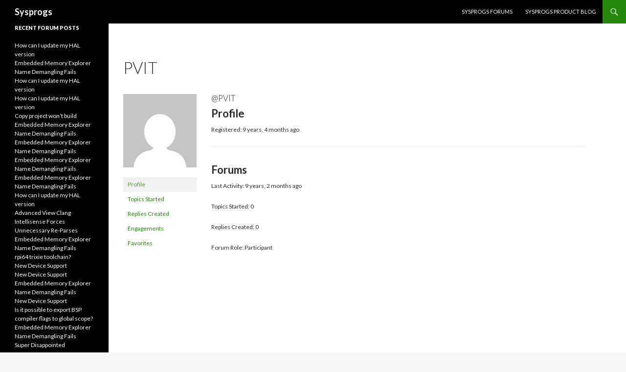

--- FILE ---
content_type: text/html; charset=UTF-8
request_url: https://sysprogs.com/w/forums/users/pvit/
body_size: 36184
content:
<!DOCTYPE html>
<!--[if IE 7]>
<html class="ie ie7" lang="en-US">
<![endif]-->
<!--[if IE 8]>
<html class="ie ie8" lang="en-US">
<![endif]-->
<!--[if !(IE 7) & !(IE 8)]><!-->
<html lang="en-US">
<!--<![endif]-->
<head>
	<meta charset="UTF-8">
	<meta name="viewport" content="width=device-width">
	<title>pVit&#039;s Profile | Sysprogs</title>
	<link rel="profile" href="http://gmpg.org/xfn/11">
	<link rel="pingback" href="https://sysprogs.com/w/xmlrpc.php">
	<!--[if lt IE 9]>
	<script src="https://sysprogs.com/w/wp-content/themes/twentyfourteen/js/html5.js"></script>
	<![endif]-->
	<meta name='robots' content='max-image-preview:large' />
<link rel='dns-prefetch' href='//fonts.googleapis.com' />
<link rel="alternate" type="application/rss+xml" title="Sysprogs &raquo; Feed" href="https://sysprogs.com/w/feed/" />
<link rel="alternate" type="application/rss+xml" title="Sysprogs &raquo; Comments Feed" href="https://sysprogs.com/w/comments/feed/" />
<script type="text/javascript">
/* <![CDATA[ */
window._wpemojiSettings = {"baseUrl":"https:\/\/s.w.org\/images\/core\/emoji\/14.0.0\/72x72\/","ext":".png","svgUrl":"https:\/\/s.w.org\/images\/core\/emoji\/14.0.0\/svg\/","svgExt":".svg","source":{"concatemoji":"https:\/\/sysprogs.com\/w\/wp-includes\/js\/wp-emoji-release.min.js?ver=6.4.3"}};
/*! This file is auto-generated */
!function(i,n){var o,s,e;function c(e){try{var t={supportTests:e,timestamp:(new Date).valueOf()};sessionStorage.setItem(o,JSON.stringify(t))}catch(e){}}function p(e,t,n){e.clearRect(0,0,e.canvas.width,e.canvas.height),e.fillText(t,0,0);var t=new Uint32Array(e.getImageData(0,0,e.canvas.width,e.canvas.height).data),r=(e.clearRect(0,0,e.canvas.width,e.canvas.height),e.fillText(n,0,0),new Uint32Array(e.getImageData(0,0,e.canvas.width,e.canvas.height).data));return t.every(function(e,t){return e===r[t]})}function u(e,t,n){switch(t){case"flag":return n(e,"\ud83c\udff3\ufe0f\u200d\u26a7\ufe0f","\ud83c\udff3\ufe0f\u200b\u26a7\ufe0f")?!1:!n(e,"\ud83c\uddfa\ud83c\uddf3","\ud83c\uddfa\u200b\ud83c\uddf3")&&!n(e,"\ud83c\udff4\udb40\udc67\udb40\udc62\udb40\udc65\udb40\udc6e\udb40\udc67\udb40\udc7f","\ud83c\udff4\u200b\udb40\udc67\u200b\udb40\udc62\u200b\udb40\udc65\u200b\udb40\udc6e\u200b\udb40\udc67\u200b\udb40\udc7f");case"emoji":return!n(e,"\ud83e\udef1\ud83c\udffb\u200d\ud83e\udef2\ud83c\udfff","\ud83e\udef1\ud83c\udffb\u200b\ud83e\udef2\ud83c\udfff")}return!1}function f(e,t,n){var r="undefined"!=typeof WorkerGlobalScope&&self instanceof WorkerGlobalScope?new OffscreenCanvas(300,150):i.createElement("canvas"),a=r.getContext("2d",{willReadFrequently:!0}),o=(a.textBaseline="top",a.font="600 32px Arial",{});return e.forEach(function(e){o[e]=t(a,e,n)}),o}function t(e){var t=i.createElement("script");t.src=e,t.defer=!0,i.head.appendChild(t)}"undefined"!=typeof Promise&&(o="wpEmojiSettingsSupports",s=["flag","emoji"],n.supports={everything:!0,everythingExceptFlag:!0},e=new Promise(function(e){i.addEventListener("DOMContentLoaded",e,{once:!0})}),new Promise(function(t){var n=function(){try{var e=JSON.parse(sessionStorage.getItem(o));if("object"==typeof e&&"number"==typeof e.timestamp&&(new Date).valueOf()<e.timestamp+604800&&"object"==typeof e.supportTests)return e.supportTests}catch(e){}return null}();if(!n){if("undefined"!=typeof Worker&&"undefined"!=typeof OffscreenCanvas&&"undefined"!=typeof URL&&URL.createObjectURL&&"undefined"!=typeof Blob)try{var e="postMessage("+f.toString()+"("+[JSON.stringify(s),u.toString(),p.toString()].join(",")+"));",r=new Blob([e],{type:"text/javascript"}),a=new Worker(URL.createObjectURL(r),{name:"wpTestEmojiSupports"});return void(a.onmessage=function(e){c(n=e.data),a.terminate(),t(n)})}catch(e){}c(n=f(s,u,p))}t(n)}).then(function(e){for(var t in e)n.supports[t]=e[t],n.supports.everything=n.supports.everything&&n.supports[t],"flag"!==t&&(n.supports.everythingExceptFlag=n.supports.everythingExceptFlag&&n.supports[t]);n.supports.everythingExceptFlag=n.supports.everythingExceptFlag&&!n.supports.flag,n.DOMReady=!1,n.readyCallback=function(){n.DOMReady=!0}}).then(function(){return e}).then(function(){var e;n.supports.everything||(n.readyCallback(),(e=n.source||{}).concatemoji?t(e.concatemoji):e.wpemoji&&e.twemoji&&(t(e.twemoji),t(e.wpemoji)))}))}((window,document),window._wpemojiSettings);
/* ]]> */
</script>
<style id='wp-emoji-styles-inline-css' type='text/css'>

	img.wp-smiley, img.emoji {
		display: inline !important;
		border: none !important;
		box-shadow: none !important;
		height: 1em !important;
		width: 1em !important;
		margin: 0 0.07em !important;
		vertical-align: -0.1em !important;
		background: none !important;
		padding: 0 !important;
	}
</style>
<link rel='stylesheet' id='wp-block-library-css' href='https://sysprogs.com/w/wp-includes/css/dist/block-library/style.min.css?ver=6.4.3' type='text/css' media='all' />
<style id='classic-theme-styles-inline-css' type='text/css'>
/*! This file is auto-generated */
.wp-block-button__link{color:#fff;background-color:#32373c;border-radius:9999px;box-shadow:none;text-decoration:none;padding:calc(.667em + 2px) calc(1.333em + 2px);font-size:1.125em}.wp-block-file__button{background:#32373c;color:#fff;text-decoration:none}
</style>
<style id='global-styles-inline-css' type='text/css'>
body{--wp--preset--color--black: #000000;--wp--preset--color--cyan-bluish-gray: #abb8c3;--wp--preset--color--white: #ffffff;--wp--preset--color--pale-pink: #f78da7;--wp--preset--color--vivid-red: #cf2e2e;--wp--preset--color--luminous-vivid-orange: #ff6900;--wp--preset--color--luminous-vivid-amber: #fcb900;--wp--preset--color--light-green-cyan: #7bdcb5;--wp--preset--color--vivid-green-cyan: #00d084;--wp--preset--color--pale-cyan-blue: #8ed1fc;--wp--preset--color--vivid-cyan-blue: #0693e3;--wp--preset--color--vivid-purple: #9b51e0;--wp--preset--gradient--vivid-cyan-blue-to-vivid-purple: linear-gradient(135deg,rgba(6,147,227,1) 0%,rgb(155,81,224) 100%);--wp--preset--gradient--light-green-cyan-to-vivid-green-cyan: linear-gradient(135deg,rgb(122,220,180) 0%,rgb(0,208,130) 100%);--wp--preset--gradient--luminous-vivid-amber-to-luminous-vivid-orange: linear-gradient(135deg,rgba(252,185,0,1) 0%,rgba(255,105,0,1) 100%);--wp--preset--gradient--luminous-vivid-orange-to-vivid-red: linear-gradient(135deg,rgba(255,105,0,1) 0%,rgb(207,46,46) 100%);--wp--preset--gradient--very-light-gray-to-cyan-bluish-gray: linear-gradient(135deg,rgb(238,238,238) 0%,rgb(169,184,195) 100%);--wp--preset--gradient--cool-to-warm-spectrum: linear-gradient(135deg,rgb(74,234,220) 0%,rgb(151,120,209) 20%,rgb(207,42,186) 40%,rgb(238,44,130) 60%,rgb(251,105,98) 80%,rgb(254,248,76) 100%);--wp--preset--gradient--blush-light-purple: linear-gradient(135deg,rgb(255,206,236) 0%,rgb(152,150,240) 100%);--wp--preset--gradient--blush-bordeaux: linear-gradient(135deg,rgb(254,205,165) 0%,rgb(254,45,45) 50%,rgb(107,0,62) 100%);--wp--preset--gradient--luminous-dusk: linear-gradient(135deg,rgb(255,203,112) 0%,rgb(199,81,192) 50%,rgb(65,88,208) 100%);--wp--preset--gradient--pale-ocean: linear-gradient(135deg,rgb(255,245,203) 0%,rgb(182,227,212) 50%,rgb(51,167,181) 100%);--wp--preset--gradient--electric-grass: linear-gradient(135deg,rgb(202,248,128) 0%,rgb(113,206,126) 100%);--wp--preset--gradient--midnight: linear-gradient(135deg,rgb(2,3,129) 0%,rgb(40,116,252) 100%);--wp--preset--font-size--small: 13px;--wp--preset--font-size--medium: 20px;--wp--preset--font-size--large: 36px;--wp--preset--font-size--x-large: 42px;--wp--preset--spacing--20: 0.44rem;--wp--preset--spacing--30: 0.67rem;--wp--preset--spacing--40: 1rem;--wp--preset--spacing--50: 1.5rem;--wp--preset--spacing--60: 2.25rem;--wp--preset--spacing--70: 3.38rem;--wp--preset--spacing--80: 5.06rem;--wp--preset--shadow--natural: 6px 6px 9px rgba(0, 0, 0, 0.2);--wp--preset--shadow--deep: 12px 12px 50px rgba(0, 0, 0, 0.4);--wp--preset--shadow--sharp: 6px 6px 0px rgba(0, 0, 0, 0.2);--wp--preset--shadow--outlined: 6px 6px 0px -3px rgba(255, 255, 255, 1), 6px 6px rgba(0, 0, 0, 1);--wp--preset--shadow--crisp: 6px 6px 0px rgba(0, 0, 0, 1);}:where(.is-layout-flex){gap: 0.5em;}:where(.is-layout-grid){gap: 0.5em;}body .is-layout-flow > .alignleft{float: left;margin-inline-start: 0;margin-inline-end: 2em;}body .is-layout-flow > .alignright{float: right;margin-inline-start: 2em;margin-inline-end: 0;}body .is-layout-flow > .aligncenter{margin-left: auto !important;margin-right: auto !important;}body .is-layout-constrained > .alignleft{float: left;margin-inline-start: 0;margin-inline-end: 2em;}body .is-layout-constrained > .alignright{float: right;margin-inline-start: 2em;margin-inline-end: 0;}body .is-layout-constrained > .aligncenter{margin-left: auto !important;margin-right: auto !important;}body .is-layout-constrained > :where(:not(.alignleft):not(.alignright):not(.alignfull)){max-width: var(--wp--style--global--content-size);margin-left: auto !important;margin-right: auto !important;}body .is-layout-constrained > .alignwide{max-width: var(--wp--style--global--wide-size);}body .is-layout-flex{display: flex;}body .is-layout-flex{flex-wrap: wrap;align-items: center;}body .is-layout-flex > *{margin: 0;}body .is-layout-grid{display: grid;}body .is-layout-grid > *{margin: 0;}:where(.wp-block-columns.is-layout-flex){gap: 2em;}:where(.wp-block-columns.is-layout-grid){gap: 2em;}:where(.wp-block-post-template.is-layout-flex){gap: 1.25em;}:where(.wp-block-post-template.is-layout-grid){gap: 1.25em;}.has-black-color{color: var(--wp--preset--color--black) !important;}.has-cyan-bluish-gray-color{color: var(--wp--preset--color--cyan-bluish-gray) !important;}.has-white-color{color: var(--wp--preset--color--white) !important;}.has-pale-pink-color{color: var(--wp--preset--color--pale-pink) !important;}.has-vivid-red-color{color: var(--wp--preset--color--vivid-red) !important;}.has-luminous-vivid-orange-color{color: var(--wp--preset--color--luminous-vivid-orange) !important;}.has-luminous-vivid-amber-color{color: var(--wp--preset--color--luminous-vivid-amber) !important;}.has-light-green-cyan-color{color: var(--wp--preset--color--light-green-cyan) !important;}.has-vivid-green-cyan-color{color: var(--wp--preset--color--vivid-green-cyan) !important;}.has-pale-cyan-blue-color{color: var(--wp--preset--color--pale-cyan-blue) !important;}.has-vivid-cyan-blue-color{color: var(--wp--preset--color--vivid-cyan-blue) !important;}.has-vivid-purple-color{color: var(--wp--preset--color--vivid-purple) !important;}.has-black-background-color{background-color: var(--wp--preset--color--black) !important;}.has-cyan-bluish-gray-background-color{background-color: var(--wp--preset--color--cyan-bluish-gray) !important;}.has-white-background-color{background-color: var(--wp--preset--color--white) !important;}.has-pale-pink-background-color{background-color: var(--wp--preset--color--pale-pink) !important;}.has-vivid-red-background-color{background-color: var(--wp--preset--color--vivid-red) !important;}.has-luminous-vivid-orange-background-color{background-color: var(--wp--preset--color--luminous-vivid-orange) !important;}.has-luminous-vivid-amber-background-color{background-color: var(--wp--preset--color--luminous-vivid-amber) !important;}.has-light-green-cyan-background-color{background-color: var(--wp--preset--color--light-green-cyan) !important;}.has-vivid-green-cyan-background-color{background-color: var(--wp--preset--color--vivid-green-cyan) !important;}.has-pale-cyan-blue-background-color{background-color: var(--wp--preset--color--pale-cyan-blue) !important;}.has-vivid-cyan-blue-background-color{background-color: var(--wp--preset--color--vivid-cyan-blue) !important;}.has-vivid-purple-background-color{background-color: var(--wp--preset--color--vivid-purple) !important;}.has-black-border-color{border-color: var(--wp--preset--color--black) !important;}.has-cyan-bluish-gray-border-color{border-color: var(--wp--preset--color--cyan-bluish-gray) !important;}.has-white-border-color{border-color: var(--wp--preset--color--white) !important;}.has-pale-pink-border-color{border-color: var(--wp--preset--color--pale-pink) !important;}.has-vivid-red-border-color{border-color: var(--wp--preset--color--vivid-red) !important;}.has-luminous-vivid-orange-border-color{border-color: var(--wp--preset--color--luminous-vivid-orange) !important;}.has-luminous-vivid-amber-border-color{border-color: var(--wp--preset--color--luminous-vivid-amber) !important;}.has-light-green-cyan-border-color{border-color: var(--wp--preset--color--light-green-cyan) !important;}.has-vivid-green-cyan-border-color{border-color: var(--wp--preset--color--vivid-green-cyan) !important;}.has-pale-cyan-blue-border-color{border-color: var(--wp--preset--color--pale-cyan-blue) !important;}.has-vivid-cyan-blue-border-color{border-color: var(--wp--preset--color--vivid-cyan-blue) !important;}.has-vivid-purple-border-color{border-color: var(--wp--preset--color--vivid-purple) !important;}.has-vivid-cyan-blue-to-vivid-purple-gradient-background{background: var(--wp--preset--gradient--vivid-cyan-blue-to-vivid-purple) !important;}.has-light-green-cyan-to-vivid-green-cyan-gradient-background{background: var(--wp--preset--gradient--light-green-cyan-to-vivid-green-cyan) !important;}.has-luminous-vivid-amber-to-luminous-vivid-orange-gradient-background{background: var(--wp--preset--gradient--luminous-vivid-amber-to-luminous-vivid-orange) !important;}.has-luminous-vivid-orange-to-vivid-red-gradient-background{background: var(--wp--preset--gradient--luminous-vivid-orange-to-vivid-red) !important;}.has-very-light-gray-to-cyan-bluish-gray-gradient-background{background: var(--wp--preset--gradient--very-light-gray-to-cyan-bluish-gray) !important;}.has-cool-to-warm-spectrum-gradient-background{background: var(--wp--preset--gradient--cool-to-warm-spectrum) !important;}.has-blush-light-purple-gradient-background{background: var(--wp--preset--gradient--blush-light-purple) !important;}.has-blush-bordeaux-gradient-background{background: var(--wp--preset--gradient--blush-bordeaux) !important;}.has-luminous-dusk-gradient-background{background: var(--wp--preset--gradient--luminous-dusk) !important;}.has-pale-ocean-gradient-background{background: var(--wp--preset--gradient--pale-ocean) !important;}.has-electric-grass-gradient-background{background: var(--wp--preset--gradient--electric-grass) !important;}.has-midnight-gradient-background{background: var(--wp--preset--gradient--midnight) !important;}.has-small-font-size{font-size: var(--wp--preset--font-size--small) !important;}.has-medium-font-size{font-size: var(--wp--preset--font-size--medium) !important;}.has-large-font-size{font-size: var(--wp--preset--font-size--large) !important;}.has-x-large-font-size{font-size: var(--wp--preset--font-size--x-large) !important;}
.wp-block-navigation a:where(:not(.wp-element-button)){color: inherit;}
:where(.wp-block-post-template.is-layout-flex){gap: 1.25em;}:where(.wp-block-post-template.is-layout-grid){gap: 1.25em;}
:where(.wp-block-columns.is-layout-flex){gap: 2em;}:where(.wp-block-columns.is-layout-grid){gap: 2em;}
.wp-block-pullquote{font-size: 1.5em;line-height: 1.6;}
</style>
<link rel='stylesheet' id='bbp-default-css' href='https://sysprogs.com/w/wp-content/plugins/bbpress/templates/default/css/bbpress.min.css?ver=2.6.9' type='text/css' media='all' />
<link rel='stylesheet' id='wp-syntax-css-css' href='https://sysprogs.com/w/wp-content/plugins/wp-syntax/css/wp-syntax.css?ver=1.2' type='text/css' media='all' />
<link rel='stylesheet' id='twentyfourteen-lato-css' href='//fonts.googleapis.com/css?family=Lato%3A300%2C400%2C700%2C900%2C300italic%2C400italic%2C700italic&#038;subset=latin%2Clatin-ext' type='text/css' media='all' />
<link rel='stylesheet' id='genericons-css' href='https://sysprogs.com/w/wp-content/themes/twentyfourteen/genericons/genericons.css?ver=3.0.3' type='text/css' media='all' />
<link rel='stylesheet' id='twentyfourteen-style-css' href='https://sysprogs.com/w/wp-content/themes/twentyfourteen/style.css?ver=6.4.3' type='text/css' media='all' />
<!--[if lt IE 9]>
<link rel='stylesheet' id='twentyfourteen-ie-css' href='https://sysprogs.com/w/wp-content/themes/twentyfourteen/css/ie.css?ver=20131205' type='text/css' media='all' />
<![endif]-->
<link rel='stylesheet' id='d4p-bbattachments-css-css' href='https://sysprogs.com/w/wp-content/plugins/gd-bbpress-attachments/css/front.css?ver=3.0.1_b2301_free' type='text/css' media='all' />
<script type="text/javascript" src="https://sysprogs.com/w/wp-includes/js/jquery/jquery.min.js?ver=3.7.1" id="jquery-core-js"></script>
<script type="text/javascript" src="https://sysprogs.com/w/wp-includes/js/jquery/jquery-migrate.min.js?ver=3.4.1" id="jquery-migrate-js"></script>
<link rel="https://api.w.org/" href="https://sysprogs.com/w/wp-json/" /><link rel="EditURI" type="application/rsd+xml" title="RSD" href="https://sysprogs.com/w/xmlrpc.php?rsd" />
<meta name="generator" content="WordPress 6.4.3" />
        <style type="text/css">
			.bbpressloginlinks{float:right;padding-right:20px;}
.bbpressregisterurl{margin-left:20px;}
.bbpresslostpasswordurl{margin-left:20px;}		</style>
        <script type="text/javascript">
            /* <![CDATA[ */
            var gdbbPressAttachmentsInit = {
                max_files: 4            };
            /* ]]> */
        </script><script type="text/javascript">
                (function($){
                    $(function(){
                        $(".widget form.bbp-login-form button#user-submit").each(function(){
                            $(this).html($(this).html().toString().replace(String.fromCharCode(34),""));
                        });
                    });
                })(jQuery);
              </script></head>

<body class="bbp-user-page single singular bbpress no-js group-blog masthead-fixed">
<div id="page" class="hfeed site">
	
	<header id="masthead" class="site-header" role="banner">
		<div class="header-main">
			<h1 class="site-title"><a href="https://sysprogs.com/w/" rel="home">Sysprogs</a></h1>

			<div class="search-toggle">
				<a href="#search-container" class="screen-reader-text">Search</a>
			</div>

			<nav id="primary-navigation" class="site-navigation primary-navigation" role="navigation">
				<button class="menu-toggle">Primary Menu</button>
				<a class="screen-reader-text skip-link" href="#content">Skip to content</a>
				<div class="nav-menu"><ul>
<li class="page_item page-item-5802"><a href="https://sysprogs.com/w/">Sysprogs forums</a></li>
<li class="page_item page-item-5829"><a href="https://sysprogs.com/w/blog/">Sysprogs Product Blog</a></li>
</ul></div>
			</nav>
		</div>

		<div id="search-container" class="search-box-wrapper hide">
			<div class="search-box">
				<form role="search" method="get" class="search-form" action="https://sysprogs.com/w/">
				<label>
					<span class="screen-reader-text">Search for:</span>
					<input type="search" class="search-field" placeholder="Search &hellip;" value="" name="s" />
				</label>
				<input type="submit" class="search-submit" value="Search" />
			</form>			</div>
		</div>
	</header><!-- #masthead -->

	<div id="main" class="site-main">

<div id="main-content" class="main-content">

	<div id="primary" class="content-area">
		<div id="content" class="site-content" role="main">

			
<article id="post-0" class="post-0  type- status-publish hentry">
	<header class="entry-header"><h1 class="entry-title">pVit</h1></header><!-- .entry-header -->
	<div class="entry-content">
		
<div id="bbpress-forums" class="bbpress-wrapper">

	
	
	<div id="bbp-user-wrapper">

		
<div id="bbp-single-user-details">
	<div id="bbp-user-avatar">
		<span class='vcard'>
			<a class="url fn n" href="https://sysprogs.com/w/forums/users/pvit/" title="pVit" rel="me">
				<img alt='' src='https://secure.gravatar.com/avatar/8292010cff496e06583e031d34f8c86e?s=150&#038;d=mm&#038;r=g' srcset='https://secure.gravatar.com/avatar/8292010cff496e06583e031d34f8c86e?s=300&#038;d=mm&#038;r=g 2x' class='avatar avatar-150 photo' height='150' width='150' loading='lazy' decoding='async'/>			</a>
		</span>
	</div>

	
	<div id="bbp-user-navigation">
		<ul>
			<li class="current">
				<span class="vcard bbp-user-profile-link">
					<a class="url fn n" href="https://sysprogs.com/w/forums/users/pvit/" title="pVit&#039;s Profile" rel="me">Profile</a>
				</span>
			</li>

			<li class="">
				<span class='bbp-user-topics-created-link'>
					<a href="https://sysprogs.com/w/forums/users/pvit/topics/" title="pVit&#039;s Topics Started">Topics Started</a>
				</span>
			</li>

			<li class="">
				<span class='bbp-user-replies-created-link'>
					<a href="https://sysprogs.com/w/forums/users/pvit/replies/" title="pVit&#039;s Replies Created">Replies Created</a>
				</span>
			</li>

							<li class="">
					<span class='bbp-user-engagements-created-link'>
						<a href="https://sysprogs.com/w/forums/users/pvit/engagements/" title="pVit&#039;s Engagements">Engagements</a>
					</span>
				</li>
			
							<li class="">
					<span class="bbp-user-favorites-link">
						<a href="https://sysprogs.com/w/forums/users/pvit/favorites/" title="pVit&#039;s Favorites">Favorites</a>
					</span>
				</li>
			
			
		</ul>

		
	</div>
</div>


		<div id="bbp-user-body">
																					
<div id="bbp-user-profile" class="bbp-user-profile">
	<h2 class="entry-title">@pvit</h2>
	<div class="bbp-user-section">
		<h3>Profile</h3>
		<p class="bbp-user-forum-role">Registered: 9 years, 4 months ago</p>

		
		
		<hr>
		<h3>Forums</h3>

		
			<p class="bbp-user-last-activity">Last Activity: 9 years, 2 months ago</p>

		
		<p class="bbp-user-topic-count">Topics Started: 0</p>
		<p class="bbp-user-reply-count">Replies Created: 0</p>
		<p class="bbp-user-forum-role">Forum Role: Participant</p>
	</div>
</div><!-- #bbp-author-topics-started -->

		</div>
	</div>

	
</div>
	</div><!-- .entry-content -->
</article><!-- #post-## -->

		</div><!-- #content -->
	</div><!-- #primary -->
	<div id="content-sidebar" class="content-sidebar widget-area" role="complementary">
	<aside id="search-4" class="widget widget_search"><form role="search" method="get" class="search-form" action="https://sysprogs.com/w/">
				<label>
					<span class="screen-reader-text">Search for:</span>
					<input type="search" class="search-field" placeholder="Search &hellip;" value="" name="s" />
				</label>
				<input type="submit" class="search-submit" value="Search" />
			</form></aside><aside id="archives-3" class="widget widget_archive"><h1 class="widget-title">Archives</h1>
			<ul>
					<li><a href='https://sysprogs.com/w/2025/12/'>December 2025</a></li>
	<li><a href='https://sysprogs.com/w/2025/09/'>September 2025</a></li>
	<li><a href='https://sysprogs.com/w/2025/07/'>July 2025</a></li>
	<li><a href='https://sysprogs.com/w/2024/11/'>November 2024</a></li>
	<li><a href='https://sysprogs.com/w/2024/03/'>March 2024</a></li>
	<li><a href='https://sysprogs.com/w/2024/01/'>January 2024</a></li>
	<li><a href='https://sysprogs.com/w/2023/11/'>November 2023</a></li>
	<li><a href='https://sysprogs.com/w/2023/10/'>October 2023</a></li>
	<li><a href='https://sysprogs.com/w/2023/07/'>July 2023</a></li>
	<li><a href='https://sysprogs.com/w/2023/05/'>May 2023</a></li>
	<li><a href='https://sysprogs.com/w/2023/03/'>March 2023</a></li>
	<li><a href='https://sysprogs.com/w/2022/07/'>July 2022</a></li>
	<li><a href='https://sysprogs.com/w/2022/06/'>June 2022</a></li>
	<li><a href='https://sysprogs.com/w/2021/10/'>October 2021</a></li>
	<li><a href='https://sysprogs.com/w/2021/09/'>September 2021</a></li>
	<li><a href='https://sysprogs.com/w/2021/07/'>July 2021</a></li>
	<li><a href='https://sysprogs.com/w/2021/06/'>June 2021</a></li>
	<li><a href='https://sysprogs.com/w/2021/03/'>March 2021</a></li>
	<li><a href='https://sysprogs.com/w/2020/10/'>October 2020</a></li>
	<li><a href='https://sysprogs.com/w/2020/09/'>September 2020</a></li>
	<li><a href='https://sysprogs.com/w/2020/05/'>May 2020</a></li>
	<li><a href='https://sysprogs.com/w/2020/04/'>April 2020</a></li>
	<li><a href='https://sysprogs.com/w/2020/03/'>March 2020</a></li>
	<li><a href='https://sysprogs.com/w/2020/02/'>February 2020</a></li>
	<li><a href='https://sysprogs.com/w/2020/01/'>January 2020</a></li>
	<li><a href='https://sysprogs.com/w/2019/11/'>November 2019</a></li>
	<li><a href='https://sysprogs.com/w/2019/10/'>October 2019</a></li>
	<li><a href='https://sysprogs.com/w/2019/07/'>July 2019</a></li>
	<li><a href='https://sysprogs.com/w/2019/04/'>April 2019</a></li>
	<li><a href='https://sysprogs.com/w/2019/03/'>March 2019</a></li>
	<li><a href='https://sysprogs.com/w/2019/01/'>January 2019</a></li>
	<li><a href='https://sysprogs.com/w/2018/12/'>December 2018</a></li>
	<li><a href='https://sysprogs.com/w/2018/11/'>November 2018</a></li>
	<li><a href='https://sysprogs.com/w/2018/10/'>October 2018</a></li>
	<li><a href='https://sysprogs.com/w/2018/09/'>September 2018</a></li>
	<li><a href='https://sysprogs.com/w/2018/08/'>August 2018</a></li>
	<li><a href='https://sysprogs.com/w/2018/04/'>April 2018</a></li>
	<li><a href='https://sysprogs.com/w/2018/03/'>March 2018</a></li>
	<li><a href='https://sysprogs.com/w/2018/02/'>February 2018</a></li>
	<li><a href='https://sysprogs.com/w/2017/11/'>November 2017</a></li>
	<li><a href='https://sysprogs.com/w/2017/10/'>October 2017</a></li>
	<li><a href='https://sysprogs.com/w/2017/09/'>September 2017</a></li>
	<li><a href='https://sysprogs.com/w/2017/08/'>August 2017</a></li>
	<li><a href='https://sysprogs.com/w/2017/07/'>July 2017</a></li>
	<li><a href='https://sysprogs.com/w/2017/06/'>June 2017</a></li>
	<li><a href='https://sysprogs.com/w/2017/04/'>April 2017</a></li>
	<li><a href='https://sysprogs.com/w/2017/03/'>March 2017</a></li>
	<li><a href='https://sysprogs.com/w/2016/11/'>November 2016</a></li>
	<li><a href='https://sysprogs.com/w/2016/10/'>October 2016</a></li>
	<li><a href='https://sysprogs.com/w/2016/09/'>September 2016</a></li>
	<li><a href='https://sysprogs.com/w/2016/08/'>August 2016</a></li>
	<li><a href='https://sysprogs.com/w/2016/07/'>July 2016</a></li>
	<li><a href='https://sysprogs.com/w/2015/07/'>July 2015</a></li>
	<li><a href='https://sysprogs.com/w/2015/05/'>May 2015</a></li>
	<li><a href='https://sysprogs.com/w/2015/04/'>April 2015</a></li>
	<li><a href='https://sysprogs.com/w/2015/03/'>March 2015</a></li>
	<li><a href='https://sysprogs.com/w/2014/03/'>March 2014</a></li>
	<li><a href='https://sysprogs.com/w/2013/09/'>September 2013</a></li>
	<li><a href='https://sysprogs.com/w/2013/08/'>August 2013</a></li>
	<li><a href='https://sysprogs.com/w/2013/02/'>February 2013</a></li>
	<li><a href='https://sysprogs.com/w/2012/12/'>December 2012</a></li>
	<li><a href='https://sysprogs.com/w/2012/07/'>July 2012</a></li>
	<li><a href='https://sysprogs.com/w/2012/06/'>June 2012</a></li>
			</ul>

			</aside><aside id="tag_cloud-3" class="widget widget_tag_cloud"><h1 class="widget-title">Tags</h1><div class="tagcloud"><a href="https://sysprogs.com/w/tag/ai/" class="tag-cloud-link tag-link-1539 tag-link-position-1" style="font-size: 8pt;" aria-label="AI (1 item)">AI</a>
<a href="https://sysprogs.com/w/tag/analyzer2go/" class="tag-cloud-link tag-link-584 tag-link-position-2" style="font-size: 11.230769230769pt;" aria-label="analyzer2go (2 items)">analyzer2go</a>
<a href="https://sysprogs.com/w/tag/codevroom/" class="tag-cloud-link tag-link-1540 tag-link-position-3" style="font-size: 8pt;" aria-label="CodeVROOM (1 item)">CodeVROOM</a>
<a href="https://sysprogs.com/w/tag/non-intrusive-debugging/" class="tag-cloud-link tag-link-946 tag-link-position-4" style="font-size: 8pt;" aria-label="non-intrusive debugging (1 item)">non-intrusive debugging</a>
<a href="https://sysprogs.com/w/tag/smartty/" class="tag-cloud-link tag-link-495 tag-link-position-5" style="font-size: 8pt;" aria-label="SmarTTY (1 item)">SmarTTY</a>
<a href="https://sysprogs.com/w/tag/v50_features/" class="tag-cloud-link tag-link-215 tag-link-position-6" style="font-size: 8pt;" aria-label="v50_features (1 item)">v50_features</a>
<a href="https://sysprogs.com/w/tag/v52_features/" class="tag-cloud-link tag-link-216 tag-link-position-7" style="font-size: 22pt;" aria-label="VisualGDB 5.2 Features (11 items)">VisualGDB 5.2 Features</a>
<a href="https://sysprogs.com/w/tag/visualgdb-5-3-features/" class="tag-cloud-link tag-link-422 tag-link-position-8" style="font-size: 20.564102564103pt;" aria-label="VisualGDB 5.3 Features (9 items)">VisualGDB 5.3 Features</a>
<a href="https://sysprogs.com/w/tag/visualgdb-5-5/" class="tag-cloud-link tag-link-859 tag-link-position-9" style="font-size: 13.384615384615pt;" aria-label="VisualGDB 5.5 (3 items)">VisualGDB 5.5</a>
<a href="https://sysprogs.com/w/tag/visualgdb-5-6/" class="tag-cloud-link tag-link-1034 tag-link-position-10" style="font-size: 17.871794871795pt;" aria-label="VisualGDB 5.6 (6 items)">VisualGDB 5.6</a>
<a href="https://sysprogs.com/w/tag/visualkernel-4-0/" class="tag-cloud-link tag-link-1149 tag-link-position-11" style="font-size: 8pt;" aria-label="VisualKernel 4.0 (1 item)">VisualKernel 4.0</a></div>
</aside></div><!-- #content-sidebar -->
</div><!-- #main-content -->

<div id="secondary">
	
	
		<div id="primary-sidebar" class="primary-sidebar widget-area" role="complementary">
		<aside id="bbp_replies_widget-2" class="widget widget_display_replies"><h1 class="widget-title">Recent Forum Posts</h1>
		<ul class="bbp-replies-widget">

			
				<li>

					<a class="bbp-reply-topic-title" href="https://sysprogs.com/w/forums/topic/how-can-i-update-my-hal-version/#post-37078" title="That sounds great. I wanted to start a larger pro&hellip;">How can I update my HAL version</a>
				</li>

			
				<li>

					<a class="bbp-reply-topic-title" href="https://sysprogs.com/w/forums/topic/embedded-memory-explorer-name-demangling-fails/#post-37077" title="No problem. In our experience the GNU demangler i&hellip;">Embedded Memory Explorer Name Demangling Fails</a>
				</li>

			
				<li>

					<a class="bbp-reply-topic-title" href="https://sysprogs.com/w/forums/topic/how-can-i-update-my-hal-version/#post-37076" title="Hi,
Sorry for the delay. There is no automatic wa&hellip;">How can I update my HAL version</a>
				</li>

			
				<li>

					<a class="bbp-reply-topic-title" href="https://sysprogs.com/w/forums/topic/how-can-i-update-my-hal-version/#post-37075" title="Hello,
will I receive a reply, or will this quest&hellip;">How can I update my HAL version</a>
				</li>

			
				<li>

					<a class="bbp-reply-topic-title" href="https://sysprogs.com/w/forums/topic/copy-project-wont-build/#post-37074" title="It looks like your technical support period has e&hellip;">Copy project won&#8217;t build</a>
				</li>

			
				<li>

					<a class="bbp-reply-topic-title" href="https://sysprogs.com/w/forums/topic/embedded-memory-explorer-name-demangling-fails/#post-37072" title="This now seems outside of VisualGDB scope, thanks&hellip;">Embedded Memory Explorer Name Demangling Fails</a>
				</li>

			
				<li>

					<a class="bbp-reply-topic-title" href="https://sysprogs.com/w/forums/topic/embedded-memory-explorer-name-demangling-fails/#post-37071" title="I&#8217;ve checked with both MinGW and the toolch&hellip;">Embedded Memory Explorer Name Demangling Fails</a>
				</li>

			
				<li>

					<a class="bbp-reply-topic-title" href="https://sysprogs.com/w/forums/topic/embedded-memory-explorer-name-demangling-fails/#post-37070" title="No problem. Could you please check whether it wor&hellip;">Embedded Memory Explorer Name Demangling Fails</a>
				</li>

			
				<li>

					<a class="bbp-reply-topic-title" href="https://sysprogs.com/w/forums/topic/embedded-memory-explorer-name-demangling-fails/#post-37069" title="Thanks for the updated version.   Unfortunately t&hellip;">Embedded Memory Explorer Name Demangling Fails</a>
				</li>

			
				<li>

					<a class="bbp-reply-topic-title" href="https://sysprogs.com/w/forums/topic/how-can-i-update-my-hal-version/#post-37068" title="Hello, can I expect a reply in the next few days?">How can I update my HAL version</a>
				</li>

			
				<li>

					<a class="bbp-reply-topic-title" href="https://sysprogs.com/w/forums/topic/advanced-view-clang-intellisense-forces-unnecessary-re-parses/#post-37061" title="Hi,
Normally, the quick info mode should not affe&hellip;">Advanced View Clang Intellisense Forces Unnecessary Re-Parses</a>
				</li>

			
				<li>

					<a class="bbp-reply-topic-title" href="https://sysprogs.com/w/forums/topic/embedded-memory-explorer-name-demangling-fails/#post-37060" title="OK, we have rebuilt the demangler DLL based on GC&hellip;">Embedded Memory Explorer Name Demangling Fails</a>
				</li>

			
				<li>

					<a class="bbp-reply-topic-title" href="https://sysprogs.com/w/forums/topic/rpi64-trixie-toolchain/#post-37058" title="Hi,
OK, we got through the backlog and released t&hellip;">rpi64 trixie toolchain?</a>
				</li>

			
				<li>

					<a class="bbp-reply-topic-title" href="https://sysprogs.com/w/forums/topic/new-device-support/#post-37056" title="Hi,
Based on what we see, your support has expire&hellip;">New Device Support</a>
				</li>

			
				<li>

					<a class="bbp-reply-topic-title" href="https://sysprogs.com/w/forums/topic/new-device-support/#post-37053" title="Bump, still hoping for a reply from support.
No r&hellip;">New Device Support</a>
				</li>

			
				<li>

					<a class="bbp-reply-topic-title" href="https://sysprogs.com/w/forums/topic/embedded-memory-explorer-name-demangling-fails/#post-37052" title="Thanks, recompiling that code fixed a bunch of th&hellip;">Embedded Memory Explorer Name Demangling Fails</a>
				</li>

			
				<li>

					<a class="bbp-reply-topic-title" href="https://sysprogs.com/w/forums/topic/new-device-support/#post-37051" title="Are device support questions against forum rules?">New Device Support</a>
				</li>

			
				<li>

					<a class="bbp-reply-topic-title" href="https://sysprogs.com/w/forums/topic/is-it-possible-to-export-bsp-compiler-flags-to-global-scope/#post-37050" title="Ok, my solution to this problem:
`
get_target_pro&hellip;">Is it possible to export BSP compiler flags to global scope?</a>
				</li>

			
				<li>

					<a class="bbp-reply-topic-title" href="https://sysprogs.com/w/forums/topic/embedded-memory-explorer-name-demangling-fails/#post-37049" title="Hi,
No problem, the demangler is already a separa&hellip;">Embedded Memory Explorer Name Demangling Fails</a>
				</li>

			
				<li>

					<a class="bbp-reply-topic-title" href="https://sysprogs.com/w/forums/topic/super-disappointed/#post-37036" title="Hi,
Sorry for your disappointment. We do not have&hellip;">Super Disappointed</a>
				</li>

			
		</ul>

		</aside><aside id="meta-2" class="widget widget_meta"><h1 class="widget-title">Meta</h1>
		<ul>
			<li><a href="https://sysprogs.com/w/wp-login.php?action=register">Register</a></li>			<li><a href="https://sysprogs.com/w/wp-login.php">Log in</a></li>
			<li><a href="https://sysprogs.com/w/feed/">Entries feed</a></li>
			<li><a href="https://sysprogs.com/w/comments/feed/">Comments feed</a></li>

			<li><a href="https://wordpress.org/">WordPress.org</a></li>
		</ul>

		</aside>	</div><!-- #primary-sidebar -->
	</div><!-- #secondary -->

		</div><!-- #main -->

		<footer id="colophon" class="site-footer" role="contentinfo">

			
			<div class="site-info">
								<a href="http://wordpress.org/">Proudly powered by WordPress</a>
			</div><!-- .site-info -->
		</footer><!-- #colophon -->
	</div><!-- #page -->

	<script type="text/javascript" src="https://sysprogs.com/w/wp-content/plugins/bbpress/templates/default/js/editor.min.js?ver=2.6.9" id="bbpress-editor-js"></script>
<script type="text/javascript" src="https://sysprogs.com/w/wp-content/plugins/wp-syntax/js/wp-syntax.js?ver=1.2" id="wp-syntax-js-js"></script>
<script type="text/javascript" src="https://sysprogs.com/w/wp-content/themes/twentyfourteen/js/functions.js?ver=20140616" id="twentyfourteen-script-js"></script>
<script type="text/javascript" src="https://sysprogs.com/w/wp-content/plugins/gd-bbpress-attachments/js/front.js?ver=3.0.1_b2301_free" id="d4p-bbattachments-js-js"></script>
</body>
</html>